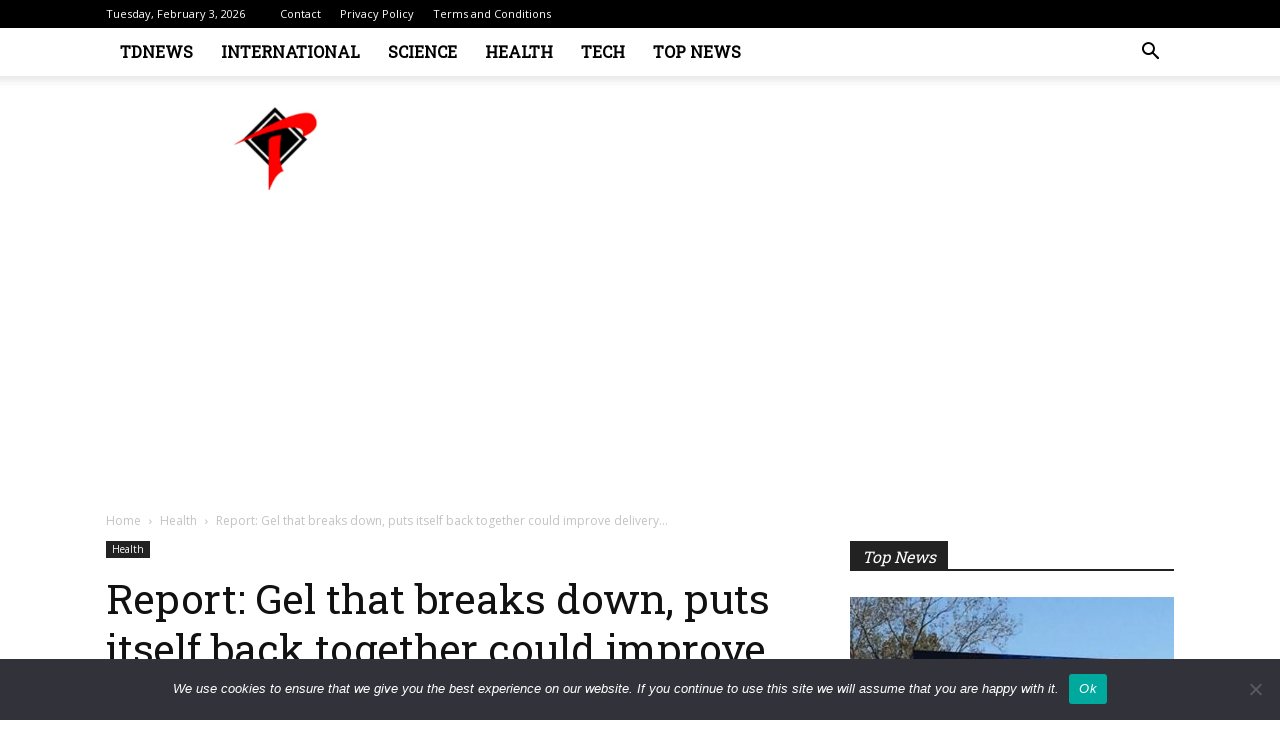

--- FILE ---
content_type: text/html; charset=utf-8
request_url: https://www.google.com/recaptcha/api2/aframe
body_size: 267
content:
<!DOCTYPE HTML><html><head><meta http-equiv="content-type" content="text/html; charset=UTF-8"></head><body><script nonce="4n8DwUZ69nS0nfhe_UG32w">/** Anti-fraud and anti-abuse applications only. See google.com/recaptcha */ try{var clients={'sodar':'https://pagead2.googlesyndication.com/pagead/sodar?'};window.addEventListener("message",function(a){try{if(a.source===window.parent){var b=JSON.parse(a.data);var c=clients[b['id']];if(c){var d=document.createElement('img');d.src=c+b['params']+'&rc='+(localStorage.getItem("rc::a")?sessionStorage.getItem("rc::b"):"");window.document.body.appendChild(d);sessionStorage.setItem("rc::e",parseInt(sessionStorage.getItem("rc::e")||0)+1);localStorage.setItem("rc::h",'1770113958320');}}}catch(b){}});window.parent.postMessage("_grecaptcha_ready", "*");}catch(b){}</script></body></html>